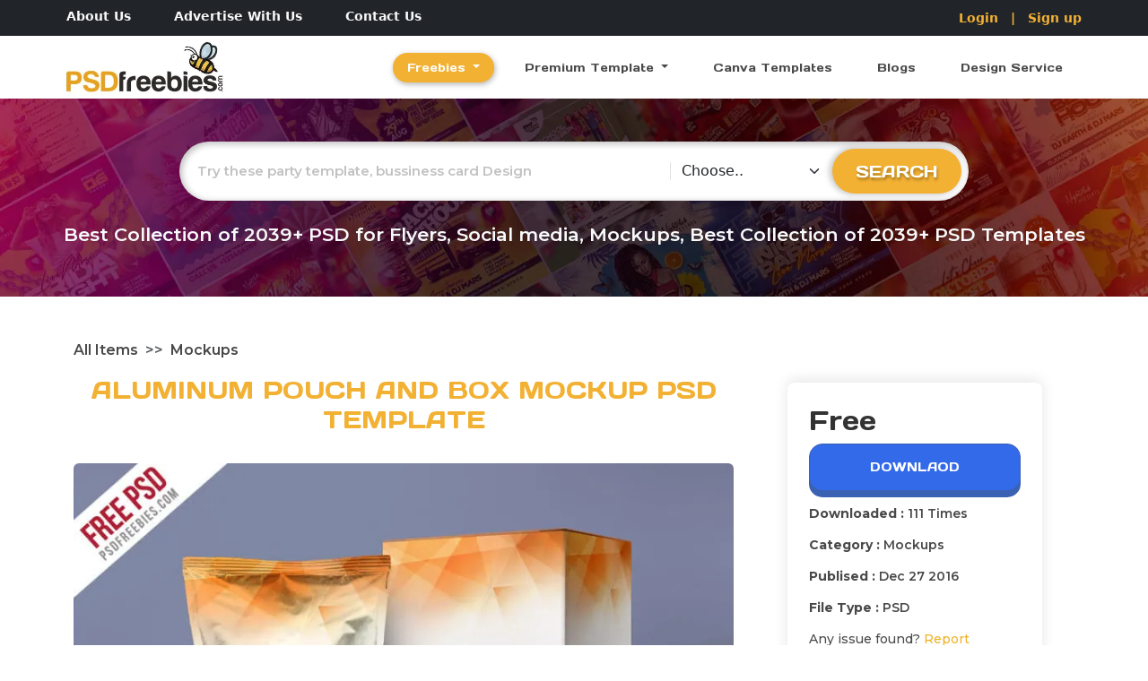

--- FILE ---
content_type: text/html; charset=utf-8
request_url: https://www.psdfreebies.com/psd/mockups/aluminum-pouch-and-box-mockup-psd-template
body_size: 9109
content:

<!DOCTYPE html>
<html lang="en">
<head>


    <link rel="dns-prefetch" href="https://www.googletagmanager.com">
    <link rel="dns-prefetch" href="https://fonts.gstatic.com">
    <link rel="preconnect" href="https://www.googletagmanager.com">
    <link rel="preconnect" href="https://fonts.gstatic.com">


    <meta charset="UTF-8">
    <meta http-equiv="X-UA-Compatible" content="IE=edge">
    <meta name="viewport" content="width=device-width, initial-scale=1.0">
    <meta name="theme-color" content="#f3b133">

    <link rel="shortcut icon" href="/content/favicons/favicon.ico" type="image/x-icon" />
    <link rel="apple-touch-icon" href="/content/favicons/apple-touch-icon.png" />
    <link rel="apple-touch-icon" sizes="57x57" href="/content/favicons/apple-touch-icon-57x57.png" />
    <link rel="apple-touch-icon" sizes="72x72" href="/content/favicons/apple-touch-icon-72x72.png" />
    <link rel="apple-touch-icon" sizes="76x76" href="/content/favicons/apple-touch-icon-76x76.png" />
    <link rel="apple-touch-icon" sizes="114x114" href="/content/favicons/apple-touch-icon-114x114.png" />
    <link rel="apple-touch-icon" sizes="120x120" href="/content/favicons/apple-touch-icon-120x120.png" />
    <link rel="apple-touch-icon" sizes="144x144" href="/content/favicons/apple-touch-icon-144x144.png" />
    <link rel="apple-touch-icon" sizes="152x152" href="/content/favicons/apple-touch-icon-152x152.png" />
    <link rel="apple-touch-icon" sizes="180x180" href="/content/favicons/apple-touch-icon-180x180.png" />

    

        

    <title>Aluminum Pouch and Box Mockup PSD Template | PSDFreebies.com</title>
    <meta name="description" content="Download Aluminum Pouch and Box Mockup PSD Template. This high quality Aluminum Pouch and Box Mockup help you showcase your packaging branding like a" />
    <meta name="keywords" content="Aluminum Pouch and Box Mockup PSD Template" />
    <meta property="og:type" content="website" />
    <meta property="og:site_name" content="PSD Freebies" />
    <meta property="og:title" content="Aluminum Pouch and Box Mockup PSD Template" />
        <meta property="og:image" content="https://www.psdfreebies.com/upload/fldproduct/Aluminum-Pouch-and-Box-Mockup-PSD-Template.jpg" />
    <meta property="og:description" content="Download Aluminum Pouch and Box Mockup PSD Template. This high quality Aluminum Pouch and Box Mockup help you showcase your packaging branding like a" />
    <meta name="object_type" content="website">
    <meta name="twitter:card" content="summary_large_image">
    <meta property="twitter:domain" content="https://www.psdfreebies.com">
    <meta name="twitter:site" content="PSD Freebies">
    <meta name="twitter:title" content="Aluminum Pouch and Box Mockup PSD Template">
    <meta name="twitter:description" content="Download Aluminum Pouch and Box Mockup PSD Template. This high quality Aluminum Pouch and Box Mockup help you showcase your packaging branding like a">
        <meta name="twitter:image" content="https://www.psdfreebies.com/upload/fldproduct/Aluminum-Pouch-and-Box-Mockup-PSD-Template.jpg">
    <meta content="max-image-preview:large" name="robots">


    

        <meta property="og:url" content="https://www.psdfreebies.com/psd/mockups/aluminum-pouch-and-box-mockup-psd-template">
        <meta property="twitter:url" content="https://www.psdfreebies.com/psd/mockups/aluminum-pouch-and-box-mockup-psd-template">


        <link rel="canonical" href="https://www.psdfreebies.com/psd/mockups/aluminum-pouch-and-box-mockup-psd-template">


    <!-- Custom tag Palceholder -->
        <meta name="google-site-verification" content="Yr8Uw8phAuoY2ijf8vQE7MRcA5xrin1r_Q2Yu8eUOOo" />


        <meta name="p:domain_verify" content="4f345a3acf0b1acaae517b15270d1517" />




    <link href="https://cdn.jsdelivr.net/npm/bootstrap@5.3.3/dist/css/bootstrap.min.css" rel="stylesheet"
          integrity="sha384-QWTKZyjpPEjISv5WaRU9OFeRpok6YctnYmDr5pNlyT2bRjXh0JMhjY6hW+ALEwIH" crossorigin="anonymous">
    <!-- fontawesome -->
    <link rel="stylesheet" href="https://cdnjs.cloudflare.com/ajax/libs/font-awesome/6.4.0/css/all.min.css">
    <!-- font family -->
    <link rel="preconnect" href="https://fonts.googleapis.com">
    <link rel="preconnect" href="https://fonts.gstatic.com" crossorigin>

    <link href="https://fonts.googleapis.com/css2?family=Days+One&display=swap" rel="stylesheet">
    <!-- monserrat -->
    <link href="https://fonts.googleapis.com/css2?family=Montserrat:ital,wght@0,100..900;1,100..900&display=swap"
          rel="stylesheet">

    <link rel="stylesheet" href="https://code.jquery.com/ui/1.14.1/themes/base/jquery-ui.css">

    <!-- style -->
        <link rel="stylesheet" href="/bundles/custcss.css" media="all" />

    
        
    
    
        <style>
.orris-gateway{
margin-top:50px !important}
</style>
    


</head>
<body>
        <!-- Google Tag Manager (noscript) -->
        <noscript>
            <iframe src="https://www.googletagmanager.com/ns.html?id=GTM-WB9MFJX4" height="0"
                    width="0" style="display:none;visibility:hidden"></iframe>
        </noscript>
        <!-- End Google Tag Manager (noscript) -->

    
        


    



    

        <!-- top nav -->
        <div class="container-fluid top-nav-container bg-dark">
            <div class="container p-0 px-lg-1">
                <div class="top-n d-flex justify-content-between py-2 py-md-2">
                    <div class="links">
                        <ul class="d-flex p-0 m-0">

                                <li class=" list-unstyled">
                                    <a class="nav-link text-decoration-none text-light me-md-5 mt-1 m-md-0" href="/p/about-us" target="_self" aria-label="Click here to go About Us Page">About Us</a>
                                </li>
                                <li class=" list-unstyled">
                                    <a class="nav-link text-decoration-none text-light me-md-5 mt-1 m-md-0" href="/p/advertise-with-us" target="_self" aria-label="Click here to go Advertise With Us Page">Advertise With Us</a>
                                </li>
                                <li class=" list-unstyled">
                                    <a class="nav-link text-decoration-none text-light me-md-5 mt-1 m-md-0" href="/contact-us" target="_self" aria-label="Click here to go Contact Us Page">Contact Us</a>
                                </li>
                        </ul>
                    </div>
                    <div class="links-2">
                        <ul class="d-flex p-0 m-0">

                                <li class=" list-unstyled">
                                    <a class="text-decoration-none" href="/account/login">Login</a>
                                </li>
                                <li class=" list-unstyled">
                                    <a class="text-decoration-none" href="#">&emsp;|&emsp;</a>
                                </li>
                                <li class=" list-unstyled">
                                    <a class="text-decoration-none" href="/account/register">Sign up</a>
                                </li>

                        </ul>
                    </div>
                </div>
            </div>
        </div>
<!-- nav-------------------------------------------------------------------------------------------------------------------------------------------->
<div class="container nav-container p-0">
    <nav class="navbar navbar-expand-lg navbar-light  py-md-1 py-2">

        <div class="nav-hide-child d-block d-lg-none">
            <i class="fas fa-magnifying-glass fs-5 pe-3" data-toggle="collapse" data-target="#searchInput"></i>
        </div>

        <a class="navbar-brand py-0" href="/"><img src="/content/images/logo.webp" alt="PSD Freebies"></a>
        <button class="navbar-toggler border-0 " type="button" data-toggle="collapse" data-target="#navbarNavDropdown"
                aria-controls="navbarNavDropdown" aria-expanded="false" aria-label="Toggle navigation">
            <span class="navbar-toggler-icon"></span>
        </button>
        <div class="collapse navbar-collapse justify-content-end" id="navbarNavDropdown">
            <ul class="mt-lg-0 mt-2 navbar-nav align-items-lg-center">
                <!-- <li class="m-0 mt-2 mt-md-0 mx-xxl-1 nav-item active">
                  <a class="nav-link" href="#">Freebies</a>
                </li> -->
                <li class="m-0 mt-2 mt-md-0 mx-xxl-1 nav-item active dropdown">
                    <a class="nav-link dropdown-toggle main-link" href="#" id="navbarDropdownMenuLinkForFreebies" data-toggle="dropdown"
                       aria-haspopup="true" aria-expanded="false">
                        Freebies
                    </a>

                        <div class="m-md-0 mt-2 mt-md-1 m-3 m-md-0 p-2 p-md-2 dropdown-menu nav-inner-link-drop"
                             aria-labelledby="navbarDropdownMenuLinkForFreebies">

                                <a class="dropdown-item" href="/category/png?licensetype=free">PNG File</a>
                                <a class="dropdown-item" href="/category/social-media?licensetype=free">Social Media</a>
                                <a class="dropdown-item" href="/category/print?licensetype=free">Print</a>
                                <a class="dropdown-item" href="/category/web-templates?licensetype=free">Web Templates</a>
                                <a class="dropdown-item" href="/category/flyers?licensetype=free">Flyers</a>
                                <a class="dropdown-item" href="/category/resume-templates?licensetype=free">Resume Templates</a>
                                <a class="dropdown-item" href="/category/card-amp-invites?licensetype=free">Card &amp; Invites</a>
                                <a class="dropdown-item" href="/category/brochures?licensetype=free">Brochures</a>
                                <a class="dropdown-item" href="/category/emailers?licensetype=free">Emailers</a>
                                <a class="dropdown-item" href="/category/banners?licensetype=free">Banners</a>
                                <a class="dropdown-item" href="/category/mockups?licensetype=free">Mockups</a>
                                <a class="dropdown-item" href="/category/ui-kits?licensetype=free">UI Kits</a>
                                <a class="dropdown-item" href="/category/business-cards?licensetype=free">Business Cards</a>
                                <a class="dropdown-item" href="/category/icons?licensetype=free">Icons</a>
                                <a class="dropdown-item" href="/category/web-elements?licensetype=free">Web Elements</a>


                        </div>
                </li>
                <li class="m-0 mt-2 mt-md-0 mx-xxl-1 nav-item dropdown">
                    <a class="nav-link dropdown-toggle main-link" href="#" id="navbarDropdownMenuLinkForPremiumTemplate" data-toggle="dropdown"
                       aria-haspopup="true" aria-expanded="false">
                        Premium Template
                    </a>
                        <div class="m-md-0 mt-2 mt-md-1 m-3 m-md-0 p-2 p-md-2 dropdown-menu nav-inner-link-drop"
                             aria-labelledby="navbarDropdownMenuLinkForPremiumTemplate">
                                <a class="dropdown-item" href="/category/youtube-thumbnails?licensetype=premium">YouTube Thumbnails</a>
                                <a class="dropdown-item" href="/category/social-media?licensetype=premium">Social Media</a>
                                <a class="dropdown-item" href="/category/flyers?licensetype=premium">Flyers</a>
                                <a class="dropdown-item" href="/category/card-amp-invites?licensetype=premium">Card &amp; Invites</a>

                        </div>
                </li>



                        <li class="m-0 mt-2 mt-md-0 mx-xxl-1 nav-item">

                            <a class="nav-link main-link" href="/search?search=canva" target="_self" aria-label="Click here to go Canva Templates Page"> Canva Templates </a>
                        </li>
                        <li class="m-0 mt-2 mt-md-0 mx-xxl-1 nav-item">

                            <a class="nav-link main-link" href="/blog/article" target="_self" aria-label="Click here to go Blogs Page"> Blogs </a>
                        </li>
                        <li class="m-0 mt-2 mt-md-0 mx-xxl-1 nav-item">

                            <a class="nav-link main-link" href="/p/design-services" target="_self" aria-label="Click here to go Design Service Page"> Design Service </a>
                        </li>



            </ul>



        </div>
    </nav>
</div>
<!-- search area on mobile -->
<div class="container-fluid border-top py-2 px-0 p-md-0 p-sm-auto collapse" id="searchInput">
    <div class="container p-0">
        <div class="">
            <div class="py-md-2 d-flex align-items-center">
                <input type="text" class="p-lg-0 bg-transparent form-control border-0" placeholder="Search here..">
                <button class="btn rounded-pill search-btn text-uppercase my-0 p-md-0">
                    <i class="fas fa-magnifying-glass fs-6"></i>
                </button>
            </div>
        </div>
    </div>
</div>
<!-- end search area on mobile -->





    <main role="main" class="pb-3">
        





        <!-- banner-searchbar sec -->
        <div class="py-5 container-fluid cat-search-conatainer p-0 d-flex flex-column justify-content-center align-items-center">

            


    <form method="post" class="p-3 p-md-2 d-flex flex-column flex-md-row align-items-center rounded-pill search-parent" action="/search">

        <div class="p-md-0 p-2  rounded-pill rounded-md-0 input-parent">
            <input type="text" class="border-end  form-control border-0 bg-transparent" placeholder="Try these party template, bussiness card Design" id="SearchValue" name="SearchValue" value="">
        </div>
        <div class="p-md-0 p-1 m-md-0 mt-3  d-flex  rounded-pill rounded-md-0 btn-drop-parent">

        <label class="visually-hidden" for="SelectdCategoryName">Choose Category</label>

        <select class="form-select bg-transparent  border-0" aria-labelledby="Choose Category" id="SelectdCategoryName" name="SelectdCategoryName">
                <option selected disabled value="">Choose..</option>

                


        <option value="png">PNG File</option>
        <option value="youtube-thumbnails">YouTube Thumbnails</option>
        <option value="social-media">Social Media</option>
        <option value="print">Print</option>
        <option value="web-templates">Web Templates</option>
        <option value="flyers">Flyers</option>
        <option value="resume-templates">Resume Templates</option>
        <option value="card-amp-invites">Card &amp; Invites</option>
        <option value="brochures">Brochures</option>
        <option value="emailers">Emailers</option>
        <option value="banners">Banners</option>
        <option value="mockups">Mockups</option>
        <option value="ui-kits">UI Kits</option>
        <option value="business-cards">Business Cards</option>
        <option value="icons">Icons</option>
        <option value="web-elements">Web Elements</option>

            </select>
            <button class="btn rounded-pill text-uppercase">Search</button>
        </div>

    <input name="__RequestVerificationToken" type="hidden" value="CfDJ8MRvh2me8btKmp2gZWJsq6yZWihx1b47h0K4FOEQuUVKdD7ZXP_08Sh9ptSoELUWeZZUlsQU2szmyIHldwARHhVR7zo5VqA2QKiRctEUXzl8bfX9jEcKZ5jy8YEQXJb8HVHTZHv043D38lXgWp-c1uw" /></form>



<div class="best-c-para">
    <h4 class="text-light text-center mt-md-4 mt-4">
        Best Collection of <span class="span-6000 primary-color">2039+ </span>PSD for
        Flyers,
        Social
        media, Mockups, Best Collection of 2039+ PSD Templates
    </h4>
</div>






        </div>

        <div class="mt-5 container product-container">
            <div class="row">
                <div class="col-md-8  product-col-1">
                    <div class="d-flex justify-content-md-start justify-content-center">
                        <nav style="--bs-breadcrumb-divider: '>>';" aria-label="breadcrumb">
                            <ol class="breadcrumb">
                                <li class="breadcrumb-item text-capitalize"><a href="/category/mockups"> All items </a></li>
                                <li class="breadcrumb-item text-capitalize active" aria-current="page">Mockups</li>
                            </ol>
                        </nav>
                    </div>

                    <div class="d-flex justify-content-md-between flex-md-row flex-column align-items-md-start align-items-center">
                        <h1 class="text-uppercase text-center">Aluminum Pouch and Box Mockup PSD Template</h1>
                    </div>

                    <img data-src="https://www.psdfreebies.com/upload/fldproduct/v-504910944000000000/Aluminum-Pouch-and-Box-Mockup-PSD-Template.jpg?maxwidth=1000&amp;404=default&amp;format=webp&amp;quality=80" src="/Content/images/loader.svg" alt="Aluminum Pouch and Box Mockup PSD Template" class="w-100 rounded mt-md-4 rounded b-lazy mb-4">

                    <p>Download Aluminum Pouch and Box Mockup PSD Template. This high quality Aluminum Pouch and Box Mockup help you showcase your packaging branding like a Biscuits, Rice, Pet food, Coffee, Tea, Beans, Chips and many more. You can place your art work easily using smart objects. This mockup is fully layered and named this makes your easy and simple. Hope you like it. Enjoy! </p>






                    <div class="row related-post-row">
                        <h2 class="text-uppercase mt-5 mb-md-4 mb-3">related posts:</h2>
                        <div class="container disc-container">
                            <div class="row">

                                


        <div class="col-6 col-md-4 p-md-auto p-1">

                <div class="zoom-hover overflow-hidden m-1">
                    <a href="/psd/social-media/urban-late-night-club-party-post-psd"> <img data-src="https://www.psdfreebies.com/upload/fldProduct/v-504910944000000000/Urban-Late-Night-Club-Party-Post-PSD.jpg?maxwidth=613&amp;404=default&amp;format=webp&amp;quality=80" src="/Content/images/loader.svg" alt="Urban Late Night Club Party Post PSD" class="w-100  b-lazy">                   
                       
                    
                    </a>
   
            </div>
        </div>
        <div class="col-6 col-md-4 p-md-auto p-1">

                <div class="zoom-hover overflow-hidden m-1">
                    <a href="/psd/social-media/rose-night-party-social-media-post-psd"> <img data-src="https://www.psdfreebies.com/upload/fldProduct/Mar-2025/v-504910944000000000/Rose-Night-Party-Social-Media-Post-PSD.jpg?maxwidth=613&amp;404=default&amp;format=webp&amp;quality=80" src="/Content/images/loader.svg" alt="Rose Night Party Social Media Post PSD" class="w-100  b-lazy">                   
                       
                    
                    </a>
   
            </div>
        </div>
        <div class="col-6 col-md-4 p-md-auto p-1">

                <div class="zoom-hover overflow-hidden m-1">
                    <a href="/psd/social-media/halloween-horror-night-party-social-post-psd"> <img data-src="https://www.psdfreebies.com/upload/fldProduct/Sept-2025/v-504910944000000000/Halloween-Horror-Night-Party-Social-Post-PSD.jpg?maxwidth=613&amp;404=default&amp;format=webp&amp;quality=80" src="/Content/images/loader.svg" alt="Halloween Horror Night Party Social Post PSD" class="w-100  b-lazy">                   
                       
                    
                    </a>
   
            </div>
        </div>
        <div class="col-6 col-md-4 p-md-auto p-1">

                <div class="zoom-hover overflow-hidden m-1">
                    <a href="/psd/social-media/weekend-night-club-music-event-post-psd"> <img data-src="https://www.psdfreebies.com/upload/fldProduct/v-504910944000000000/Weekend-Night-Club-Music-Event-Post-PSD.jpg?maxwidth=613&amp;404=default&amp;format=webp&amp;quality=80" src="/Content/images/loader.svg" alt="Weekend Night Club Music Event Post PSD" class="w-100  b-lazy">                   
                       
                    
                    </a>
   
            </div>
        </div>
        <div class="col-6 col-md-4 p-md-auto p-1">

                <div class="zoom-hover overflow-hidden m-1">
                    <a href="/psd/social-media/night-club-chillout-music-party-post-psd"> <img data-src="https://www.psdfreebies.com/upload/fldProduct/v-504910944000000000/Night-Club-Chillout-Music-Party-Post-PSD.jpg?maxwidth=613&amp;404=default&amp;format=webp&amp;quality=80" src="/Content/images/loader.svg" alt="Night Club Chillout Music Party Post PSD" class="w-100  b-lazy">                   
                       
                    
                    </a>
   
            </div>
        </div>
        <div class="col-6 col-md-4 p-md-auto p-1">

                <div class="zoom-hover overflow-hidden m-1">
                    <a href="/psd/social-media/thursday-club-party-social-media-post-psd"> <img data-src="https://www.psdfreebies.com/upload/fldProduct/v-504910944000000000/Thursday-Club-Party-Social-Media-Post-PSD.jpg?maxwidth=613&amp;404=default&amp;format=webp&amp;quality=80" src="/Content/images/loader.svg" alt="Thursday Club Party Social Media Post PSD" class="w-100  b-lazy">                   
                       
                    
                    </a>
   
            </div>
        </div>
        <div class="col-6 col-md-4 p-md-auto p-1">

                <div class="zoom-hover overflow-hidden m-1">
                    <a href="/psd/social-media/electro-music-dj-party-post-psd"> <img data-src="https://www.psdfreebies.com/upload/fldProduct/v-504910944000000000/Electro-Music-DJ-Party-Post-PSD.jpg?maxwidth=613&amp;404=default&amp;format=webp&amp;quality=80" src="/Content/images/loader.svg" alt="Electro Music DJ Party Post PSD" class="w-100  b-lazy">                   
                       
                    
                    </a>
   
            </div>
        </div>
        <div class="col-6 col-md-4 p-md-auto p-1">

                <div class="zoom-hover overflow-hidden m-1">
                    <a href="/psd/web-elements/100-hand-drawn-doodle-icons-free-psd"> <img data-src="https://www.psdfreebies.com/upload/fldproduct/v-504910944000000000/100-Hand-Drawn-Doodle-Icons-Free-PSD-M.jpg?maxwidth=613&amp;404=default&amp;format=webp&amp;quality=80" src="/Content/images/loader.svg" alt="100 Hand Drawn Doodle Icons Free PSD" class="w-100  b-lazy">                   
                       
                    
                    </a>
   
            </div>
        </div>
        <div class="col-6 col-md-4 p-md-auto p-1">

                <div class="zoom-hover overflow-hidden m-1">
                    <a href="/psd/icons/100-spaces-and-science-icons-colored-psd-freebie"> <img data-src="https://www.psdfreebies.com/upload/fldproduct/v-504910944000000000/100-Spaces-and-Science-icons-Colored-PSD-Freebie.jpg?maxwidth=613&amp;404=default&amp;format=webp&amp;quality=80" src="/Content/images/loader.svg" alt="100 Spaces and Science icons Colored PSD Freebie" class="w-100  b-lazy">                   
                       
                    
                    </a>
   
            </div>
        </div>
        <div class="col-6 col-md-4 p-md-auto p-1">

                <div class="zoom-hover overflow-hidden m-1">
                    <a href="/psd/icons/15-weather-icons-set-psd-freebie"> <img data-src="https://www.psdfreebies.com/upload/fldproduct/v-504910944000000000/15-Weather-Icons-set-PSD-Freebie.jpg?maxwidth=613&amp;404=default&amp;format=webp&amp;quality=80" src="/Content/images/loader.svg" alt="15 Weather Icons set PSD Freebie" class="w-100  b-lazy">                   
                       
                    
                    </a>
   
            </div>
        </div>
        <div class="col-6 col-md-4 p-md-auto p-1">

                <div class="zoom-hover overflow-hidden m-1">
                    <a href="/psd/icons/20-hearts-outline-icon-set-psd-freebie"> <img data-src="https://www.psdfreebies.com/upload/fldproduct/v-504910944000000000/20-Hearts-Outline-icon-set-PSD.jpg?maxwidth=613&amp;404=default&amp;format=webp&amp;quality=80" src="/Content/images/loader.svg" alt="20&#x2B; Hearts Outline icon set PSD Freebie" class="w-100  b-lazy">                   
                       
                    
                    </a>
   
            </div>
        </div>
        <div class="col-6 col-md-4 p-md-auto p-1">

                <div class="zoom-hover overflow-hidden m-1">
                    <a href="/psd/flyers/2016-new-years-party-flyer-free-psd"> <img data-src="https://www.psdfreebies.com/upload/fldproduct/v-504910944000000000/2016-New-Years-Party-Flyer-Template-PSD.jpg?maxwidth=613&amp;404=default&amp;format=webp&amp;quality=80" src="/Content/images/loader.svg" alt="2016 New Years Party Flyer Free PSD" class="w-100  b-lazy">                   
                       
                    
                    </a>
   
            </div>
        </div>


                            </div>
                        </div>
                    </div>

                    <div class="d-flex justify-content-center ad-space">
                        



                    </div>



                </div>

                <div class="col-md-4  product-col-2 px-lg-5">
                    <div class="d-flex justify-content-center mt-5 mt-md-0">

                        




                    </div>

                        <div class="price-card mt-5 p-4 rounded-3 d-none d-md-block">
                                <h3>Free</h3>


                                    <a class="border-0 text-uppercase float-center btn-1 w-100 text-decoration-none" href="/download-file?downloadfile=True&amp;id=91&amp;returnURL=%2Fpsd%2Fmockups%2Faluminum-pouch-and-box-mockup-psd-template&amp;mac=d4sM4G0L%2B3Me%2Bz6OMBONy%2FpK90iiUf4a18NQCVishTA%3D" onclick="disableLink(this)">Downlaod</a>



                            


                            <div class="mt-2 description">
                                    <p class="m-0"><strong>Downloaded : </strong>111 Times</p>
                                <p class="m-0"><strong>Category : </strong>Mockups</p>
                                    <p class="m-0"><strong>Publised : </strong>Dec 27 2016</p>
                                    <p class="m-0"><strong>File Type : </strong>PSD</p>


                            </div>
                            <p>Any issue found? <a href="/contact-us?id=91&amp;mac=eoeckAMiR3%2FfQIFcNNnQg64K7eJLqpAXFwDPexbvo0k%3D" class="text-decoration-none">Report content</a></p>
                            <hr class="hr-line-100  mx-auto">
                            <div class="btn-2 d-flex justify-content-center">
                                <a href="javascript:void(0);" class=" border-0 text-uppercase  float-center" data-bs-toggle="modal" data-bs-target="#customModal">need Customize</a>


                            </div>
                        </div>


                </div>



            </div>
        </div>
        

<div class="modal fade customized-popup contact-container" id="customModal" tabindex="-1"
     aria-labelledby="customModalLabel" aria-hidden="true">
    <div class="modal-dialog">
        <div class="modal-content">
            <div class="modal-body p-md-4">
                <button type="button" class="popup-close-btn  float-end" data-bs-dismiss="modal" aria-label="Close">X</button>
                <p class="popup-main-head text-center">NEED CUSTOMIZE?</p>
                <p class="popup-sub-head text-center">Aluminum Pouch and Box Mockup PSD Template</p>


                <form id="needCustomizationForm" method="post" action="/psd/mockups/aluminum-pouch-and-box-mockup-psd-template">
                    <div class="mb-3">
                        <input type="text" class="form-control" placeholder="Name*" onkeypress='return (event.charCode > 64 && event.charCode<91) || (event.charCode > 96 && event.charCode < 123) || (event.charCode == 32)' data-val="true" data-val-maxlength="Name should have max length 80" data-val-maxlength-max="80" data-val-required="Name is required " id="MName" maxlength="80" name="MName" value="">
                        <span class="text-danger field-validation-valid" data-valmsg-for="MName" data-valmsg-replace="true"></span>

                    </div>
                    <div class="mb-3">
                        <input type="email" class="form-control" placeholder="Your Email*" data-val="true" data-val-email="Please enter valid email address" data-val-maxlength="Email should have max length 80" data-val-maxlength-max="80" data-val-required="Email address is required" id="EmailID" maxlength="80" name="EmailID" value="">
                        <span class="text-danger field-validation-valid" data-valmsg-for="EmailID" data-valmsg-replace="true"></span>
                    </div>
                    <div class="mb-3">
                        <input type="text" class="form-control" placeholder="Mobile*" onkeypress='return event.charCode >= 48 && event.charCode <= 57' maxlength="10" data-val="true" data-val-maxlength="Mobile should have max length 10" data-val-maxlength-max="10" data-val-minlength="Mobile should have min length 10" data-val-minlength-min="10" data-val-phone="The Mobile* field is not a valid phone number." data-val-regex="Number should start from 6-9 and have 10 digit" data-val-regex-pattern="^[6-9]\d{9}$" data-val-required="Mobile is required " id="Mobile" name="Mobile" value="">

                        <span class="text-danger field-validation-valid" data-valmsg-for="Mobile" data-valmsg-replace="true"></span>
                    </div>

                    <div class="custom-dropdown">
                        <!-- Dropdown button -->
                        <button class="btn dropdown-toggle mt-0" type="button" id="dropdownMenuButton" data-bs-toggle="dropdown"
                                aria-expanded="false" >
                            Select a Package
                        </button>

                        <!-- Dropdown menu -->
                        <ul class="dropdown-menu" aria-labelledby="dropdownMenuButton">
                            <li>
                                <a class="dropdown-item" href="javascript:void(0);"
                                   onclick="selectOption('Basic Package - ₹1999', '2 Revisions - 1 Picture, No Source File')">
                                    <span class="option-title"><span>Basic Package</span> - ₹ 1999</span>
                                    <span class="option-subtext">2 Revisions - 1 Picture, No Source File</span>
                                </a>
                            </li>
                            <li>
                                <a class="dropdown-item" href="javascript:void(0);"
                                   onclick="selectOption('Standard Package - ₹2499', '5 Revisions - 1 Picture, With Source File')">
                                    <span class="option-title"><span>Standard Package</span> - ₹ 2499</span>
                                    <span class="option-subtext">5 Revisions - 1 Picture, With Source File</span>
                                </a>
                            </li>
                            <li>
                                <a class="dropdown-item" href="javascript:void(0);"
                                   onclick="selectOption('Premium Package - ₹3499', 'Custom Graphics - 5 Revisions, 2 Source Files')">
                                    <span class="option-title"><span>Premium Package</span> - ₹ 3499</span>
                                    <span class="option-subtext">Custom Graphics - 5 Revisions, 2 Source Files</span>
                                </a>
                            </li>
                        </ul>

                        <input type="text" class="visually-hidden" data-val="true" data-val-required="Package is required" id="SelectedPackage" name="SelectedPackage" value="" />

                        <span class="text-danger field-validation-valid" data-valmsg-for="SelectedPackage" data-valmsg-replace="true"></span>
                    </div>

                    <div class="mb-3 mt-3">
                        <textarea class="form-control" rows="4" placeholder="Write us a Message*" data-val="true" data-val-maxlength="Message should have max length 800" data-val-maxlength-max="800" data-val-required="Message is required" id="Message" maxlength="800" name="Message">
</textarea>
                        <span class="text-danger field-validation-valid" data-valmsg-for="Message" data-valmsg-replace="true"></span>
                    </div>


                    
                    

                    <input type="hidden" id="ID" name="ID" value="91" />
                    <input type="hidden" id="ProductName" name="ProductName" value="Aluminum Pouch and Box Mockup PSD Template" />
                    <input type="hidden" id="ProductURL" name="ProductURL" value="https://www.psdfreebies.com/psd/mockups/aluminum-pouch-and-box-mockup-psd-template" />
                    <input type="hidden" id="RegDate" name="RegDate" value="30/01/2026 12:00:00 am" />
                    <button type="submit" class="btn btn-1 w-100">Submit</button>
                <input name="__RequestVerificationToken" type="hidden" value="CfDJ8MRvh2me8btKmp2gZWJsq6yZWihx1b47h0K4FOEQuUVKdD7ZXP_08Sh9ptSoELUWeZZUlsQU2szmyIHldwARHhVR7zo5VqA2QKiRctEUXzl8bfX9jEcKZ5jy8YEQXJb8HVHTZHv043D38lXgWp-c1uw" /></form>
            </div>
        </div>
    </div>
</div>



</partial>




    </main>



    
<form method="post" data-defaultButton="btnNewsletterSubscription" id="newsletterSubscriptionForm" action="/home/newsletter">
<div class="px-0 mt-md-10 mt-5 container-fluid subscribe-container  d-flex flex-column justify-content-center align-items-center">
    <h3 class="text-uppercase text-light text-center">Join the weekly Newsletter</h3>
    <p class="text-center text-capitalized  py-2">
        Join and stay updated on new free mockups, tutorials,<br>
        tools and get exclusive subscriber freebies!
    </p>
    <div class="d-flex banner-form-container form-div rounded-pill p-1 align-items-center">
        <input type="text" class="bg-transparent form-control border-0" placeholder="Your Email" data-val="true" data-val-email="Please enter valid email" data-val-maxlength="Email should have max length 80" data-val-maxlength-max="80" data-val-required="Email is required " id="EmailID" maxlength="80" name="EmailID" value="">
        <span class="text-danger field-validation-valid" data-valmsg-for="EmailID" data-valmsg-replace="true"></span>
        <button class="btn rounded-pill search-btn text-uppercase">submit</button>
    </div>
</div>
<input name="__RequestVerificationToken" type="hidden" value="CfDJ8MRvh2me8btKmp2gZWJsq6yZWihx1b47h0K4FOEQuUVKdD7ZXP_08Sh9ptSoELUWeZZUlsQU2szmyIHldwARHhVR7zo5VqA2QKiRctEUXzl8bfX9jEcKZ5jy8YEQXJb8HVHTZHv043D38lXgWp-c1uw" /></form>



    <!-- Footer Section-->
    


<!-- footer sec--------------------------------------------------------------------------------------------------------------------------------->
<div class="container-fluid footer-container pt-4">
    <div class="container pt-0">
        <div class="row">
            <div class=" col-md-5 d-flex align-items-center align-items-md-start flex-column">
    <img src="/content/images/f-logo.webp" alt="PSD Freebies" class="footer-img">
    <p class="f-para mt-md-4 mt-4">
        <i>
            Welcome to <a href="/" class="text-decoration-none psd-site">Psdfreebies.com!</a>
            Explore
            a
            variety of Free and Premium templates to elevate your
            business. We're a
            team of dedicated designers, offering high-quality designs to suit every creative need. From flyers to
            brochures, our extensive PSD collection has something for everyone. Simplify your advertising with our
            top-notch products!
        </i>
    </p>


    <div class="d-none d-md-block">
        <h4 class=" my-2">Social Media</h4>
        <div class="d-flex">
            <div class="square_icons flex justify-center ">


<a href='https://www.facebook.com/PSDFreebies' target='_blank' aria-label='Click here to go to facebook'><img src='/upload/fldCMS/social-facebook.webp' alt='Facebook' class='f-social-icons m-0 rounded-1'></a>

<a href='https://x.com/PSDFreebies' target='_blank' aria-label='Click here to go to twitter'><img src='/upload/fldCMS/social-x.webp' alt='x' class='f-social-icons m-0 rounded-1 social-x-icon'></a>
            
<a href='https://www.linkedin.com/in/psd-freebies-87a747285/' target='_blank' aria-label='Click here to go to linked'><img src='/upload/fldCMS/social-linkedin.webp' alt='LinkedIn' class='f-social-icons m-0 rounded-1'></a>

<a href='https://www.instagram.com/psdfreebies/' target='_blank' aria-label='Click here to go to indtagram'><img src='/upload/fldCMS/social-instagram.webp' alt='Instagram' class='f-social-icons m-0 rounded-1'></a>

<a href='https://www.youtube.com/@PSDFreebies' target='_blank' aria-label='Click here to go to youtube'><img src='/upload/fldCMS/social-youtube.webp' alt='Youtube' class='f-social-icons m-0 rounded-1'></a>


<a href='https://www.behance.net/psdfreebies' target='_blank' aria-label='Click here to go to bee'><img src='/upload/fldCMS/social-bee.webp' alt='Behance' class='f-social-icons m-0 rounded-1'></a>

<a href='https://t.me/psdfreebies_com' target='_blank' aria-label='Click here to go to bee'><img src='/upload/fldCMS/telegram.webp' alt='Telegram' class='f-social-icons m-0 rounded-1'></a>
</div>
        </div>
    </div>
</div>



            <div class=" col-6 col-md-1 d-none d-md-block"></div> 

                <div class=" col-6 col-md-3 pt-md-3 pt-4">
                    <div>
                        <h2 class="text-light text-uppercase">Quick Links</h2>
                        <div class="mt-4">

                                <p class="m-0"><a href="/p/about-us" target="_self" aria-label="Click here to go About Us Page" class="text-decoration-none">About Us</a></p>
                                <p class="m-0"><a href="/contact-us" target="_self" aria-label="Click here to go Contact Us Page" class="text-decoration-none">Contact Us</a></p>
                                <p class="m-0"><a href="/all-product-tags" target="_self" aria-label="Click here to go All Tags Page" class="text-decoration-none">All Tags</a></p>
                           
                        </div>
                    </div>
                </div>
                <div class=" col-6 col-md-3 pt-md-3 pt-4">
                    <div>
                   <h2 class="text-light text-uppercase invisible">Hot Searches</h2> 
                    <div class="mt-4">
                                <p class="m-0"><a href="/p/advertise-with-us" target="_self" aria-label="Click here to go Advertise With Us Page" class="text-decoration-none">Advertise With Us</a></p>
                                <p class="m-0"><a href="/p/terms-and-conditions" target="_self" aria-label="Click here to go Terms and Conditions Page" class="text-decoration-none">Terms and Conditions</a></p>
                                <p class="m-0"><a href="/p/design-services" target="_self" aria-label="Click here to go Design Services Page" class="text-decoration-none">Design Services</a></p>
                                <p class="m-0"><a href="/p/refund-policy" target="_self" aria-label="Click here to go Refund Policy Page" class="text-decoration-none">Refund Policy</a></p>
                                <p class="m-0"><a href="/p/license" target="_self" aria-label="Click here to go License Page" class="text-decoration-none">License</a></p>
                                <p class="m-0"><a href="/p/privacy-policy" target="_self" aria-label="Click here to go Privacy Policy Page" class="text-decoration-none">Privacy Policy</a></p>
                        
                    </div>
                </div>
            </div>
        </div>

        <div class="d-block d-md-none d-flex flex-column align-items-center">
            <h4 class="text-light mt-4 mb-md-4 text-center">Social media</h4>

            <div class="square_icons flex justify-center ">


<a href='https://www.facebook.com/PSDFreebies' target='_blank' aria-label='Click here to go to facebook'><img src='/upload/fldCMS/social-facebook.webp' alt='Facebook' class='f-social-icons m-0 rounded-1'></a>

<a href='https://x.com/PSDFreebies' target='_blank' aria-label='Click here to go to twitter'><img src='/upload/fldCMS/social-x.webp' alt='x' class='f-social-icons m-0 rounded-1 social-x-icon'></a>
            
<a href='https://www.linkedin.com/in/psd-freebies-87a747285/' target='_blank' aria-label='Click here to go to linked'><img src='/upload/fldCMS/social-linkedin.webp' alt='LinkedIn' class='f-social-icons m-0 rounded-1'></a>

<a href='https://www.instagram.com/psdfreebies/' target='_blank' aria-label='Click here to go to indtagram'><img src='/upload/fldCMS/social-instagram.webp' alt='Instagram' class='f-social-icons m-0 rounded-1'></a>

<a href='https://www.youtube.com/@PSDFreebies' target='_blank' aria-label='Click here to go to youtube'><img src='/upload/fldCMS/social-youtube.webp' alt='Youtube' class='f-social-icons m-0 rounded-1'></a>


<a href='https://www.behance.net/psdfreebies' target='_blank' aria-label='Click here to go to bee'><img src='/upload/fldCMS/social-bee.webp' alt='Behance' class='f-social-icons m-0 rounded-1'></a>

<a href='https://t.me/psdfreebies_com' target='_blank' aria-label='Click here to go to bee'><img src='/upload/fldCMS/telegram.webp' alt='Telegram' class='f-social-icons m-0 rounded-1'></a>
</div> 
            
        </div>
    </div>


    <div class="container">
     <hr class="hr-line-100 mt-4 mt-md-5 mb-0">
     <div class="row">
         <div class="d-flex  align-items-center flex-column flex-md-row  justify-content-md-between p-0 px-md-2 my-md-2 my-3 privacy-text">
             <div>
                 <p class="m-0 f-para-2 "><i>© Psdfreebies.com 2026 All Rights Reserve</i> </p>
             </div>
             <div>
                 <p class="m-0 f-para-2"><i> Made with Love - </i></p>
             </div>
         </div>
     </div>
 </div>

   
</div>














    <script src="https://cdnjs.cloudflare.com/ajax/libs/jquery/3.7.1/jquery.min.js" integrity="sha512-v2CJ7UaYy4JwqLDIrZUI/4hqeoQieOmAZNXBeQyjo21dadnwR+8ZaIJVT8EE2iyI61OV8e6M8PP2/4hpQINQ/g==" crossorigin="anonymous" referrerpolicy="no-referrer"></script>

    <script src="https://cdn.jsdelivr.net/npm/bootstrap@5.3.0/dist/js/bootstrap.bundle.min.js"></script>
    <script src="https://stackpath.bootstrapcdn.com/bootstrap/4.5.2/js/bootstrap.min.js"></script>
    <script src="https://code.jquery.com/ui/1.14.1/jquery-ui.js"></script>




        <!-- Google Tag Manager -->
        <script>
            (function (w, d, s, l, i) {
                w[l] = w[l] || []; w[l].push({
                    'gtm.start':
                        new Date().getTime(), event: 'gtm.js'
                }); var f = d.getElementsByTagName(s)[0],
                    j = d.createElement(s), dl = l != 'dataLayer' ? '&l=' + l : ''; j.async = true; j.src =
                        'https://www.googletagmanager.com/gtm.js?id=' + i + dl; f.parentNode.insertBefore(j, f);
            })(window, document, 'script', 'dataLayer', 'GTM-WB9MFJX4');</script>
        <!-- End Google Tag Manager -->



    
    




    <script src="/Scripts/lib/jquery-validation/dist/jquery.validate.min.js?v=JwUksNJ6_R07ZiLRoXbGeNrtlFZMFDKX4hemPiHOmCA"></script>
<script src="/Scripts/lib/jquery-validation-unobtrusive/jquery.validate.unobtrusive.min.js?v=YJa7W8EiQdQpkk93iGEjjnLSUWRpRJbSfzfURh1kxz4"></script>





            <script src="/bundles/custjs.js"></script>


        <ejs-scripts></ejs-scripts>

        <!-- Schema Section-->
        

    <!--Website Schema-->
    <script type="application/ld&#x2B;json">
        {
          "@context": "https://schema.org/",
          "@type": "WebSite",
          "name": "PSD Freebies",
          "url": "https://www.psdfreebies.com",
          "potentialAction": {
            "@type": "SearchAction",
            "target": "https://www.psdfreebies.com/search?q={search_term_string}",
            "query-input": "required name=search_term_string"
          }
        }
    </script>
    <script type="application/ld&#x2B;json">
        { "@context" : "http://schema.org",
          "@type" : "Corporation",
          "name" : "PSD Freebies",
          "url" : "https://www.psdfreebies.com",
          "email": "",
           "logo": "https://www.psdfreebies.com/content/images/Logo.png?format=webp",
          "sameAs" :["https://www.facebook.com/PSDFreebies","https://www.linkedin.com/in/psd-freebies-87a747285/","https://www.instagram.com/psdfreebies/","https://www.youtube.com/@PSDFreebies"]

        }
    </script>
    <script type="application/ld&#x2B;json">
        {
            "@context" : "http://schema.org",
            "@type" : "ProfessionalService",
                "name" : "PSD Freebies",
                "image": "https://www.psdfreebies.com/content/images/Logo.png?format=webp",
                "@id": "https://www.psdfreebies.com",
                "url" : "https://www.psdfreebies.com",
                "priceRange": "$$$",
                "address": {
                  "@type": "PostalAddress",
                  "addressLocality": "Gurgaon",
            "postalCode":  "122002",
            "streetAddress": "3rd Floor, Plot No. 809&#xD;&#xA;sec 42",
            "addressRegion": "Noida",
            "addressCountry": "India"
                }
                ,"email": "",
                "telephone" : "&#x2B;91 9555 00 8000",
                "aggregateRating": { "@type": "AggregateRating",  "worstRating": "1",  "bestRating": "5",  "ratingValue": "4",  "reviewCount": "3016" }

        }
    </script>



        <!-- Start Common Method   -->

        
    <script>

var dyn_Breadcrumbfunctions = {};
var dyn_Menufunctions = {};
var dyn_Sidebarfunctions = {};
var dyn_Owlfunctions = {};var dyn_Slickfunctions = {};
</script>

        <script>
                   $(function () {
              $('body').addClass('CMSPage').addClass('CMSPage_project_detail').addClass('CMSPage_654');
              //console.log("Data");

            });

                     function disableLink(link) {
                link.style.pointerEvents = "none"; // Disable clicking
                link.style.opacity = "0.5"; // Change appearance to look disabled
                link.innerText = "Downloading..."; // Optional: Change text

                    setTimeout(function() {
                link.innerText = "Downloaded"; // Change text to "Downloaded" after 3 sec
                link.style.opacity = "1"; // Restore opacity if needed
            }, 3000); // 3000ms = 3 seconds
            }


        </script>





        <script>
            if ($("#img-captcha").length > 0) {
                   $("#img-captcha").click(function () {
                       resetCaptchaImage();
                   });
               }

               function resetCaptchaImage() {
                   d = new Date();
                   $("#img-captcha").attr("src", "/get-captcha-image?" + d.getTime());
               }


        </script>



        
</body>
</html>


--- FILE ---
content_type: text/html; charset=utf-8
request_url: https://www.google.com/recaptcha/api2/aframe
body_size: 185
content:
<!DOCTYPE HTML><html><head><meta http-equiv="content-type" content="text/html; charset=UTF-8"></head><body><script nonce="8hncjJW3NZ5DwmIJxkxv6Q">/** Anti-fraud and anti-abuse applications only. See google.com/recaptcha */ try{var clients={'sodar':'https://pagead2.googlesyndication.com/pagead/sodar?'};window.addEventListener("message",function(a){try{if(a.source===window.parent){var b=JSON.parse(a.data);var c=clients[b['id']];if(c){var d=document.createElement('img');d.src=c+b['params']+'&rc='+(localStorage.getItem("rc::a")?sessionStorage.getItem("rc::b"):"");window.document.body.appendChild(d);sessionStorage.setItem("rc::e",parseInt(sessionStorage.getItem("rc::e")||0)+1);localStorage.setItem("rc::h",'1769793102230');}}}catch(b){}});window.parent.postMessage("_grecaptcha_ready", "*");}catch(b){}</script></body></html>

--- FILE ---
content_type: application/javascript; charset=utf-8
request_url: https://fundingchoicesmessages.google.com/f/AGSKWxUtkEtsMB6Qjq5xtabtlDCxWperrYKombpH1-Az8XI1foNWkspWtCr4-itomZL19MalcqKLeZMb63yNdzyDO8lvxL6lveiyW7og1pe455LpEGbnnapU0svim8iq8ZdjLEny6nCUGp5pmM91Xsm-c8oBg8_wIucAH5jxl6qvm8augc3YpssQv-phVrC-/_/matomyads./ad-creatives-/advertbanner./sponsor_ads./ad?data=
body_size: -1289
content:
window['11230cb1-fab0-4205-a819-d1199dad123e'] = true;